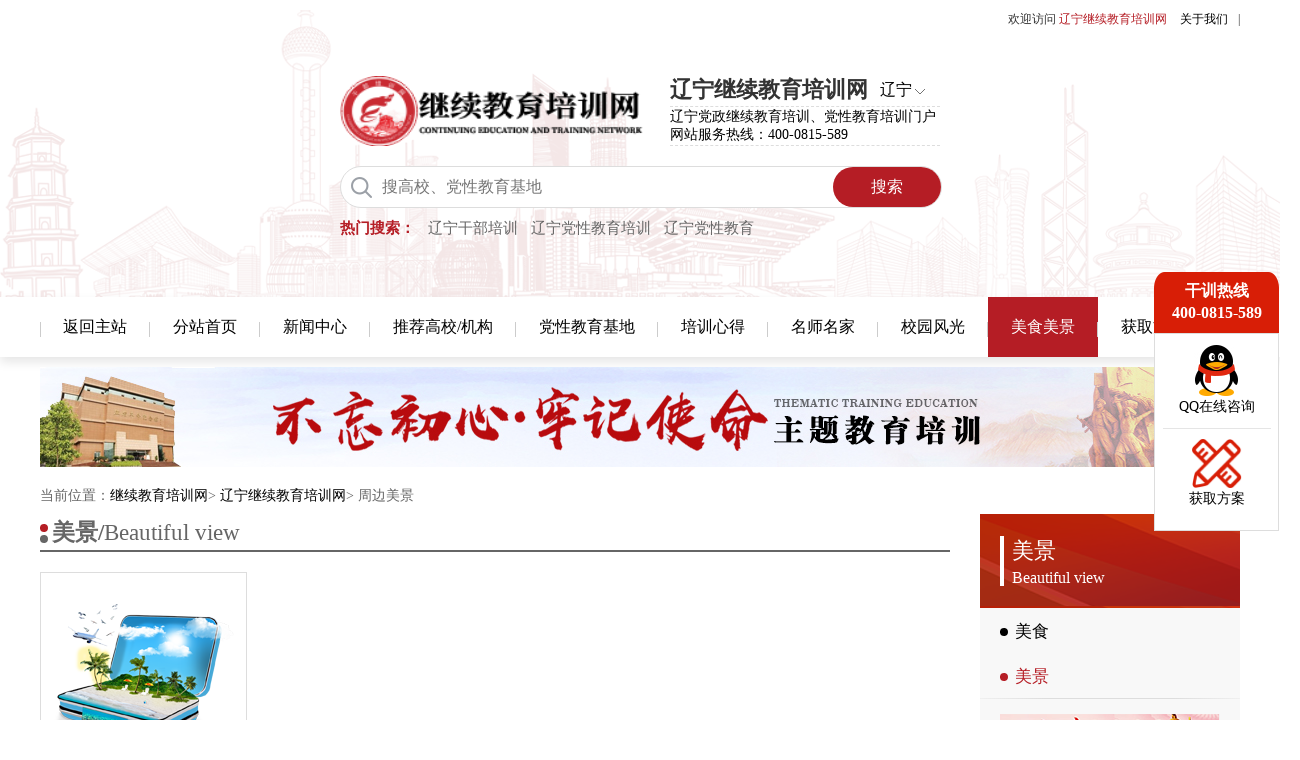

--- FILE ---
content_type: text/html; charset=UTF-8
request_url: https://ln.gbpxw.com/scenery/14.html
body_size: 93974
content:
<html>
<head>
    <meta http-equiv="Content-Type" content="text/html; charset=utf-8" />
    <title>辽宁周边美景-辽宁继续教育培训网</title>
    <link rel="stylesheet" type="text/css" href="/fz/css/fenz.css">
    <meta name="Keywords" content="辽宁周边美景-辽宁继续教育培训网">
    <meta name="Description" content="辽宁周边美景-辽宁继续教育培训网">
    <meta http-equiv="mobile-agent" content="format=html5; url=https://m.gbpxw.com/">
    <meta http-equiv="mobile-agent" content="format=xhtml; url=https://m.gbpxw.com/">
    <meta http-equiv="mobile-agent" content="format=wml; url=https://m.gbpxw.com/">
    <meta name="csrf-token" content="EaNGNlvxGb50DkGrjVYy2lgB5GblNkH6oKdL8IFg">

    <link rel="shortcut icon" href="favicon.ico">
    <script type="text/javascript" src="https://gbpxw.oss-cn-beijing.aliyuncs.com/gbpxw/fz/js/jQuery.1.8.2.min.js"></script>
    <script type="text/javascript" src="https://gbpxw.oss-cn-beijing.aliyuncs.com/gbpxw/fz/js/script.js"></script>
    <script type="text/javascript">
        var _hmt = _hmt || [];
        (function() {
            var hm = document.createElement("script");
            hm.src = "https://hm.baidu.com/hm.js?21bff251d5da56c69d5d6b7b3424db17";
            var s = document.getElementsByTagName("script")[0];
            s.parentNode.insertBefore(hm, s);
        })();
        (function(){
            var bp = document.createElement('script');
            var curProtocol = window.location.protocol.split(':')[0];
            if (curProtocol === 'https') {
                bp.src = 'https://zz.bdstatic.com/linksubmit/push.js';
            }else {
                bp.src = 'http://push.zhanzhang.baidu.com/push.js';
            }
            var s = document.getElementsByTagName("script")[0];
            s.parentNode.insertBefore(bp, s);
        })();
        // document.oncontextmenu = function(){
        //     return false;
        // }
        // document.onkeydown = function(){
        //     if (event.ctrlKey && window.event.keyCode==67){
        //         return false;
        //     }
        // }
        // document.body.oncopy = function (){
        //     return false;
        // }
        //不建议连选中文本都不行
        document.onselectstart = function(){
            //return false;
        }
    </script>
    <link rel='canonical' href="http://ln.gbpxw.com/scenery/14.html" />
</head>
<body>
<div class="top">
    <div class="top1">
        <div class="top2">
            欢迎访问    <span style="color: #b51d25">辽宁继续教育培训网</span>
            <a href="https://www.gbpxw.com/about.html" title="关于我们">关于我们</a>|

        </div>
        <div class="clear"></div>
        <div class="top3">
            <div class="logo">
                <div class="logo_img"><a href="" title="辽宁继续教育培训网"><img src="/gbpx-new/img/logo-1.png" alt="辽宁继续教育培训网"></a></div>
                <div class="logo_f">
                    <h1>辽宁继续教育培训网</h1>
                    <div class="zi">辽宁党政继续教育培训、党性教育培训门户网站服务热线：400-0815-589</div>
                    <div class="diqu">
                        <a href="javascript:;">辽宁<i class="" style=""></i></a><!--点击 open -->
                        <div class="dqxz" style="display: none;">
                            <a href="https://www.gbpxw.com">主站</a>
                                                                                                                                                                                                                                                                                                                                                                                                                                                                                                                                                                                                                                                                                                                                                                                                                                                                                                                                                                                                                                                                                                                                                                                                                                                                                                                                                                                                                                                                                                                                                                                                                                                                                                                                                                                                                                                                                                                                                                                                                                                                                                                                                                                                                                                                                                                                                                                                <a href="https://cq.gbpxw.com"   title="重庆继续教育培训">重庆</a>
                                                                                                                                                                                                                                                                                                                                                                                                                                                                                                                                                                                                                                                                                                                                                                                                                                                                                                                                                                                                                                                                                                                                                                                                                                                                                                                                                                                                                                                                                                                                                                                                                                                                                                                                                                                                                                                                                                                                                                                                                                                                                                                                                                                                                                                                                                                                                                            <a href="https://sx.gbpxw.com"   title="陕西继续教育培训">陕西</a>
                                                                                                                                                                                                                                                                                                                                                                                                                                                                                                                                                                                                                                                                                                                                                                                                                                                                                                                                                                                                                                                                                                                                                                                                                                                                                                                                                                                                                                                                                                                                                                                                                                                                                                                                                                                                                                                                                                                                                                                                                                                                                                                                                                                                                                                                                                                                                                            <a href="https://gz.gbpxw.com"   title="贵州继续教育培训">贵州</a>
                                                                                                                                                                                                                                                                                                                                                                                                                                                                                                                                                                                                                                                                                                                                                                                                                                                                                                                                                                                                                                                                                                                                                                                                                                                                                                                                                                                                                                                                                                                                                                                                                                                                                                                                                                                                                                                                                                                                                                                                                                                                                                                                                                                                                                                                                                                                                                            <a href="https://bj.gbpxw.com"   title="北京继续教育培训">北京</a>
                                                                                                                                                                                                                                                                                                                                                                                                                                                                                                                                                                                                                                                                                                                                                                                                                                                                                                                                                                                                                                                                                                                                                                                                                                                                                                                                                                                                                                                                                                                                                                                                                                                                                                                                                                                                                                                                                                                                                                                                                                                                                                                                                                                                                                                                                                                                                                            <a href="https://sd.gbpxw.com"   title="山东继续教育培训">山东</a>
                                                                                                                                                                                                                                                                                                                                                                                                                                                                                                                                                                                                                                                                                                                                                                                                                                                                                                                                                                                                                                                                                                                                                                                                                                                                                                                                                                                                                                                                                                                                                                                                                                                                                                                                                                                                                                                                                                                                                                                                                                                                                                                                                                                                                                                                                                                                                                            <a href="https://zj.gbpxw.com"   title="浙江继续教育培训">浙江</a>
                                                                                                                                                                                                                                                                                                                                                                                                                                                                                                                                                                                                                                                                                                                                                                                                                                                                                                                                                                                                                                                                                                                                                                                                                                                                                                                                                                                                                                                                                                                                                                                                                                                                                                                                                                                                                                                                                                                                                                                                                                                                                                                                                                                                                                                                                                                                                                            <a href="https://fj.gbpxw.com"   title="福建继续教育培训">福建</a>
                                                                                                                                                                                                                                                                                                                                                                                                                                                                                                                                                                                                                                                                                                                                                                                                                                                                                                                                                                                                                                                                                                                                                                                                                                                                                                                                                                                                                                                                                                                                                                                                                                                                                                                                                                                                                                                                                                                                                                                                                                                                                                                                                                                                                                                                                                                                                                            <a href="https://sh.gbpxw.com"   title="上海继续教育培训">上海</a>
                                                                                                                                                                                                                                                                                                                                                                                                                                                                                                                                                                                                                                                                                                                                                                                                                                                                                                                                                                                                                                                                                                                                                                                                                                                                                                                                                                                                                                                                                                                                                                                                                                                                                                                                                                                                                                                                                                                                                                                                                                                                                                                                                                                                                                                                                                                                                                            <a href="https://hn.gbpxw.com"   title="湖南继续教育培训">湖南</a>
                                                                                                                                                                                                                                                                                                                                                                                                                                                                                                                                                                                                                                                                                                                                                                                                                                                                                                                                                                                                                                                                                                                                                                                                                                                                                                                                                                                                                                                                                                                                                                                                                                                                                                                                                                                                                                                                                                                                                                                                                                                                                                                                                                                                                                                                                                                                                                            <a href="https://sc.gbpxw.com"   title="四川继续教育培训">四川</a>
                                                                                                                                                                                                                                                                                                                                                                                                                                                                                                                                                                                                                                                                                                                                                                                                                                                                                                                                                                                                                                                                                                                                                                                                                                                                                                                                                                                                                                                                                                                                                                                                                                                                                                                                                                                                                                                                                                                                                                                                                                                                                                                                                                                                                                                                                                                                                                            <a href="https://gd.gbpxw.com"   title="广东继续教育培训">广东</a>
                                                                                                                                                                                                                                                                                                                                                                                                                                                                                                                                                                                                                                                                                                                                                                                                                                                                                                                                                                                                                                                                                                                                                                                                                                                                                                                                                                                                                                                                                                                                                                                                                                                                                                                                                                                                                                                                                                                                                                                                                                                                                                                                                                                                                                                                                                                                                                            <a href="https://hb.gbpxw.com"   title="湖北继续教育培训">湖北</a>
                                                                                                                                                                                                                                                                                                                                                                                                                                                                                                                                                                                                                                                                                                                                                                                                                                                                                                                                                                                                                                                                                                                                                                                                                                                                                                                                                                                                                                                                                                                                                                                                                                                                                                                                                                                                                                                                                                                                                                                                                                                                                                                                                                                                                                                                                                                                                                            <a href="https://tj.gbpxw.com"   title="天津继续教育培训">天津</a>
                                                                                                                                                                                                                                                                                                                                                                                                                                                                                                                                                                                                                                                                                                                                                                                                                                                                                                                                                                                                                                                                                                                                                                                                                                                                                                                                                                                                                                                                                                                                                                                                                                                                                                                                                                                                                                                                                                                                                                                                                                                                                                                                                                                                                                                                                                                                                                            <a href="https://hebei.gbpxw.com"   title="河北继续教育培训">河北</a>
                                                                                                                                                                                                                                                                                                                                                                                                                                                                                                                                                                                                                                                                                                                                                                                                                                                                                                                                                                                                                                                                                                                                                                                                                                                                                                                                                                                                                                                                                                                                                                                                                                                                                                                                                                                                                                                                                                                                                                                                                                                                                                                                                                                                                                                                                                                                                                            <a href="https://henan.gbpxw.com"   title="河南继续教育培训">河南</a>
                                                                                                                                                                                                                                                                                                                                                                                                                                                                                                                                                                                                                                                                                                                                                                                                                                                                                                                                                                                                                                                                                                                                                                                                                                                                                                                                                                                                                                                                                                                                                                                                                                                                                                                                                                                                                                                                                                                                                                                                                                                                                                                                                                                                                                                                                                                                                                            <a href="https://xj.gbpxw.com"   title="新疆继续教育培训">新疆</a>
                                                                                                                                                                                                                                                                                                                                                                                                                                                                                                                                                                                                                                                                                                                                                                                                                                                                                                                                                                                                                                                                                                                                                                                                                                                                                                                                                                                                                                                                                                                                                                                                                                                                                                                                                                                                                                                                                                                                                                                                                                                                                                                                                                                                                                                                                                                                                                            <a href="https://nm.gbpxw.com"   title="内蒙继续教育培训">内蒙</a>
                                                                                                                                                                                                                                                                                                                                                                                                                                                                                                                                                                                                                                                                                                                                                                                                                                                                                                                                                                                                                                                                                                                                                                                                                                                                                                                                                                                                                                                                                                                                                                                                                                                                                                                                                                                                                                                                                                                                                                                                                                                                                                                                                                                                                                                                                                                                                                            <a href="https://gs.gbpxw.com"   title="甘肃继续教育培训">甘肃</a>
                                                                                                                                                                                                                                                                                                                                                                                                                                                                                                                                                                                                                                                                                                                                                                                                                                                                                                                                                                                                                                                                                                                                                                                                                                                                                                                                                                                                                                                                                                                                                                                                                                                                                                                                                                                                                                                                                                                                                                                                                                                                                                                                                                                                                                                                                                                                                                            <a href="https://js.gbpxw.com"   title="江苏继续教育培训">江苏</a>
                                                                                                                                                                                                                                                                                                                                                                                                                                                                                                                                                                                                                                                                                                                                                                                                                                                                                                                                                                                                                                                                                                                                                                                                                                                                                                                                                                                                                                                                                                                                                                                                                                                                                                                                                                                                                                                                                                                                                                                                                                                                                                                                                                                                                                                                                                                                                                            <a href="https://ah.gbpxw.com"   title="安徽继续教育培训">安徽</a>
                                                                                                                                                                                                                                                                                                                                                                                                                                                                                                                                                                                                                                                                                                                                                                                                                                                                                                                                                                                                                                                                                                                                                                                                                                                                                                                                                                                                                                                                                                                                                                                                                                                                                                                                                                                                                                                                                                                                                                                                                                                                                                                                                                                                                                                                                                                                                                            <a href="https://ln.gbpxw.com"   class="on"  title="辽宁继续教育培训">辽宁</a>
                                                                                                                                                                                                                                                                                                                                                                                                                                                                                                                                                                                                                                                                                                                                                                                                                                                                                                                                                                                                                                                                                                                                                                                                                                                                                                                                                                                                                                                                                                                                                                                                                                                                                                                                                                                                                                                                                                                                                                                                                                                                                                                                                                                                                                                                                                                                                                            <a href="https://jl.gbpxw.com"   title="吉林继续教育培训">吉林</a>
                                                                                                                                                                                                                                                                                                                                                                                                                                                                                                                                                                                                                                                                                                                                                                                                                                                                                                                                                                                                                                                                                                                                                                                                                                                                                                                                                                                                                                                                                                                                                                                                                                                                                                                                                                                                                                                                                                                                                                                                                                                                                                                                                                                                                                                                                                                                                                            <a href="https://hlj.gbpxw.com"   title="黑龙江继续教育培训">黑龙江</a>
                                                                                                                                                                                                                                                                                                                                                                                                                                                                                                                                                                                                                                                                                                                                                                                                                                                                                                                                                                                                                                                                                                                                                                                                                                                                                                                                                                                                                                                                                                                                                                                                                                                                                                                                                                                                                                                                                                                                                                                                                                                                                                                                                                                                                                                                                                                                                                            <a href="https://gx.gbpxw.com"   title="广西继续教育培训">广西</a>
                                                                                                                                                                                                                                                                                                                                                                                                                                                                                                                                                                                                                                                                                                                                                                                                                                                                                                                                                                                                                                                                                                                                                                                                                                                                                                                                                                                                                                                                                                                                                                                                                                                                                                                                                                                                                                                                                                                                                                                                                                                                                                                                                                                                                                                                                                                                                                            <a href="https://hainan.gbpxw.com"   title="海南继续教育培训">海南</a>
                                                                                                                                                                                                                                                                                                                                                                                                                                                                                                                                                                                                                                                                                                                                                                                                                                                                                                                                                                                                                                                                                                                                                                                                                                                                                                                                                                                                                                                                                                                                                                                                                                                                                                                                                                                                                                                                                                                                                                                                                                                                                                                                                                                                                                                                                                                                                                            <a href="https://nx.gbpxw.com"   title="宁夏继续教育培训">宁夏</a>
                                                                                                                                                                                                                                                                                                                                                                                                                                                                                                                                                                                                                                                                                                                                                                                                                                                                                                                                                                                                                                                                                                                                                                                                                                                                                                                                                                                                                                                                                                                                                                                                                                                                                                                                                                                                                                                                                                                                                                                                                                                                                                                                                                                                                                                                                                                                                                            <a href="https://yn.gbpxw.com"   title="云南继续教育培训">云南</a>
                                                                                                                                                                                                                                                                                                                                                                                                                                                                                                                                                                                                                                                                                                                                                                                                                                                                                                                                                                                                                                                                                                                                                                                                                                                                                                                                                                                                                                                                                                                                                                                                                                                                                                                                                                                                                                                                                                                                                                                                                                                                                                                                                                                                                                                                                                                                                                            <a href="https://jx.gbpxw.com"   title="江西继续教育培训">江西</a>
                                                                                                                                                                                                                                                                                                                                                                                                                                                                                                                                                                                                                                                                                                                                                                                                                                                                                                                                                                                                                                                                                                                                                                                                                                                                                                                                                                                                                                                                                                                                                                                                                                                                                                                                                                                                                                                                                                                                                                                                                                                                                                                                                                                                                                                                                                                                                                            <a href="https://shanxi.gbpxw.com"   title="山西继续教育培训">山西</a>
                                                                                                                                                                                                                                                                                                                                                                                                                                                                                                                                                                                                                                                                                                                                                                                                                                                                                                                                                                                                                                                                                                                                                                                                                                                                                                                                                                                                                                                                                                                                                                                                                                                                                                                                                                                                                                                                                                                                                                                                                                                                                                                                                                                                                                                                                                                                                                            <a href="https://xizang.gbpxw.com"   title="西藏继续教育培训">西藏</a>
                                                                                                                                                                                                                                                                                                                                                                                                                                                                                                                                                                                                                                                                                                                                                                                                                                                                                                                                                                                                                                                                                                                                                                                                                                                                                                                                                                                                                                                                                                                                                                                                                                                                                                                                                                                                                                                                                                                                                                                                                                                                                                                                                                                                                                                                                                                                                                            <a href="https://qinghai.gbpxw.com"   title="青海继续教育培训">青海</a>
                                                                                            </div>
                    </div>

                </div>
            </div>
            <div class="sousou">
                <div class="so_img"><img src="/fz/images/sousou.png"></div>
                <div class="so_wb"><input type="text" name="key_word" id="key_word"  placeholder="搜高校、党性教育基地"></div>
                <input type="button" class="ss_submit" onclick="keyup_submit(event)" value="搜索">
            </div>
            <div class="top_rs">
                <ul>
                    <li>热门搜索：</li>
                                            <li><a href="https://www.gbpxw.com/search/辽宁干部培训.html" target="_blank" title="辽宁干部培训">辽宁干部培训</a></li>
                                            <li><a href="https://www.gbpxw.com/search/辽宁党性教育培训.html" target="_blank" title="辽宁党性教育培训">辽宁党性教育培训</a></li>
                                            <li><a href="https://www.gbpxw.com/search/辽宁党性教育.html" target="_blank" title="辽宁党性教育">辽宁党性教育</a></li>
                                    </ul>
            </div>
        </div>
    </div>
</div>
<script>
    var url = "https://www.gbpxw.com/";

    $("#key_word").keypress(function (e) {
        if (e.which == 13) {
            keyup_submit();
        }
    });

    function keyup_submit(){
        var val = $("#key_word").val();
        if(val == ''){
            alert('请输入关键词');
            return false;
        }
        window.open(url+"search/"+val+".html");
    }

</script>
<div class="clear"></div>
<div class="nav">
    <ul id="nav">
        <li class=""><a href="https://www.gbpxw.com" title="继续教育培训网">返回主站</a></li>
        <li  ><a href="https://ln.gbpxw.com/" title="辽宁继续教育培训网">分站首页</a></li>
        <li  ><a href="https://ln.gbpxw.com/news.html" title="新闻中心">新闻中心</a></li>
        <li  ><a href="https://ln.gbpxw.com/education.html" title="辽宁继续教育培训推荐高校/机构">推荐高校/机构</a></li>
        <li  ><a href="https://ln.gbpxw.com/base.html" title="辽宁党性教育基地">党性教育基地</a></li>
        <li  ><a href="https://ln.gbpxw.com/feel.html" title="继续教育培训心得">培训心得</a></li>
        <li  ><a href="https://ln.gbpxw.com/expert.html" title="继续教育培训名师名家">名师名家</a></li>
        <li  ><a href="https://ln.gbpxw.com/mien.html" title="校园风光">校园风光</a></li>
        <li  class="ons"  ><a href="https://ln.gbpxw.com/eat.html" title="辽宁美食美景">美食美景</a></li>
        <li  ><a href="https://ln.gbpxw.com/message.html" rel="nofollow" title="获取继续教育培训方案">获取方案</a></li>
    </ul>
</div>
    <div class="index_gg">
        <a href="https://www.gbpxw.com/chongqing.html" title="重庆专题" target="_blank">
            <img src="https://gbpxw.oss-cn-beijing.aliyuncs.com/2019/06/25/879a0a57abb7f587e50f822f1b6adb98.jpg" width="1200">
        </a>
    </div>
<div class="clear"></div>
<div class="content">
    <div class="left">
        <div class="position">
            当前位置：<a href="https://www.gbpxw.com/" title="继续教育培训网">继续教育培训网</a>&gt; <a href="https://ln.gbpxw.com/" title="辽宁继续教育培训网">辽宁继续教育培训网</a>&gt; 周边美景
        </div>
        <div class="food"></div>
        <div class="food">
            <div class="food-top">
                <span class="food-top-red"></span>
                <span class="food-top-black"></span>
                <div class="food-top-title">美景/<span>Beautiful view</span></div>
            </div>
            <div class="food-list">
                <div class="food-list-left scenery-list">
                    
                    <div class="food-list-left-back">
                        <img src="/fz/images/194264.png" width="208" height="190"/>
                    </div>
                </div>
                <div class="food-list-right">
                                        <div class="clear"></div>
                    <div style="text-align:center;margin:30px 0;">
                                            </div>
                </div>
                <div class="clear"></div>
            </div>
        </div>

    </div>
    <div class="right">
        <div class="one">
            <div class="log"></div>
            <div class="title"><span></span>美景</div>
            <div class="pinyin"><span></span>Beautiful view</div>
        </div>
        <div class="two">
            <a href="https://ln.gbpxw.com/eat.html"  title="美食">
                <span class="circle"></span><span class="title">美食</span>
            </a>
        </div>
        <div class="two">
            <a href="https://ln.gbpxw.com/scenery.html" class="active" title="美景">
                <span class="circle"></span><span class="title">美景</span>
            </a>
        </div>
        <div class="solid"></div>
        <div class="three"><a href="https://www.gbpxw.com/educations/800022.html" title="重庆红岩精神教育(法商培训中心)"><img src="/fz/images/gg.png"></a></div>
        <div class="four">推荐机构/高校</div>
        <div class="solid"></div>
        <ul class="five">
            <li style="margin-right:10px;">
                <a href="http://xb.dzgbpx.cn/" title="西北政法大学干部培训" target="_blank">
                    <img src="https://gbpxw.oss-cn-beijing.aliyuncs.com/2018/08/21/507fb85ae2526486134315bba702139b.jpg?x-oss-process=style/w80_h80">
                    <span>西北政法大学</span>
                </a>
            </li>
            <li>
                <a href="http://swupl-edu.gbpxw.com/" title="西南政法大学干部培训" target="_blank">
                    <img src="https://gbpxw.oss-cn-beijing.aliyuncs.com/2018/12/17/eae33a756f87189da69fc14431366c7e.jpg?x-oss-process=style/w80_h80">
                    <span>西南政法大学</span>
                </a>
            </li>

            <li style="margin-right:10px;">
                <a href="https://zhanqun.qdu.edu.cn/gbpx/index.htm" title="青岛大学干部培训" target="_blank">
                    <img src="https://gbpxw.oss-cn-beijing.aliyuncs.com/2018/08/08/187e824c74a42ffbbef7c32b9733cd08.jpg?x-oss-process=style/w80_h80">
                    <span>青岛大学</span>
                </a>
            </li>
            <li>
                <a href="https://www.fsjypx.cn" title="重庆红岩精神教育(法商培训中心)" target="_blank">
                    <img src="https://gbpxw.oss-cn-beijing.aliyuncs.com/2018/09/28/2bde50e880f6cd715b0318472863abcf.jpg?x-oss-process=style/w80_h80">
                    <span>法商培训中心</span>
                </a>
            </li>        </ul>

        <div class="six">
            <div class="tel-title">
                <img src="/fz/images/tel.png">
                <span class="title">服务热线：</span>
                <span class="tel">400-0815-589</span>
            </div>


            <a href="https://ln.gbpxw.com/message.html" title="获取方案" target="_blank"><input type="button" class="message" value="获取方案"></a>
        </div>
    </div>
    <div class="clear"></div>
</div>
<div class="clear"></div>
<div class="mzsm_bj" style="background: #f8f8f8;">
    <div class="mzsm">
        <img src="/fz/v2.0/images/mzsm.png">
        <div class="mzsm_zi"><b>【继续教育培训网声明】</b>本专题图片均来源于学校官网或互联网，若有侵权请联系400-0815-589删除。</div>
    </div>
</div>
<div class="foot">
    <div class="foot_logo">
        <div class="ft_img"><a href="https://www.gbpxw.com" title="继续教育培训网"><img src="/fz/images/logo1.png" alt="继续教育培训网"></a></div>
        <div class="ft_zi">汇集名校资源,集全国各知名高校教授、<br>实务部门专家和知名人士倾力打造的知名教师聘请平台</div>
        <div class="line"></div>
        <div class="ft_tel">咨询热线：<br><b>400-0815-589</b></div>
    </div>
    <div class="ft_line"></div>
    <div class="ft_bq">
        <span>All Rights Reserved</span><span><a href="https://www.zpjykj.com/" target="_blank"  style="color: #b2b2b2;">重庆卓培教育科技有限公司</a></span><span>版权所有 禁止复制 违者必究</span>
        <span style="width:300px;margin:0 auto; padding:20px 0;">
            <a target="_blank" href="http://www.beian.gov.cn/portal/registerSystemInfo?recordcode=50010602502578"
               style="color: #C28278;font-size: 12px;display: inline-block;text-decoration: none;height: 20px;line-height: 20px;">
                    <img src="https://gbpxw.oss-cn-beijing.aliyuncs.com/gbpxw/v4.0/images/w_cy.png" style="float:left;margin-right: 10px"/>
                    渝公网安备 50010602502578号
                </a>
        </span>
        <span><a style="color:#afafaf;" href="https://beian.miit.gov.cn/#/Integrated/index" target="_blank" rel="nofollow">渝ICP备18010001号-5</a></span>
        <span><a style="color:#afafaf;" href="https://www.gbpxw.com/sitemap.html" target="_blank" title="网站地图">网站地图</a></span>
        <span><a style="color:#afafaf;" href="https://www.gbpxw.com/sitemap.xml" target="_blank" title="XML地图">XML地图</a></span></div>
</div>


<!-- 浮窗加入QQ群 -->
<!-- <a class="fixed-qq" href="//shang.qq.com/wpa/qunwpa?idkey=" target="_blank">加<br>入<br>干<br>部<br>培<br>训<br>交<br>流<br>群</a> -->
<!-- qq在线客服  开始-->
<link type="text/css" rel="Stylesheet" href="https://gbpxw.oss-cn-beijing.aliyuncs.com/static/site/images/densigner_contest.css">
<div class="c_meau">
    <div class="fl">
        <h4>干训热线<br>
            400-0815-589</h4>
        <div class="fl_o">
            <dl class="fl_o_o">
                <dt>
                    <a href="http://wpa.qq.com/msgrd?v=3&uin=631246536&site=qq&menu=yes" target="_blank" rel="nofollow">
                        <img src="https://gbpxw.oss-cn-beijing.aliyuncs.com/static/site/images/c_meau_1.png">
                    </a>
                </dt>
                <dd><a href="http://wpa.qq.com/msgrd?v=3&uin=631246536&site=qq&menu=yes" target="_blank" rel="nofollow" >QQ在线咨询</a></dd>
            </dl>
            <dl class="fl_o_o">
                <dt><a href="https://www.gbpxw.com/#pxfa" title="获取方案" rel="nofollow"><img src="https://gbpxw.oss-cn-beijing.aliyuncs.com/static/site/images/c_meau_7.gif" width="50"></a></dt>
                <dd><a href="https://www.gbpxw.com/#pxfa" title="获取方案" rel="nofollow">获取方案</a></dd>
            </dl>
        </div>
    </div>
    <div class="clear"></div>
</div>
<div class="suspension">
    
    <a href="javascript:void(0)" class="back-top" style="display: none;" title="返回顶部"></a>
</div>

<script>
    $(function () {
        $('.diqu').mousemove(function(){
            $('.dqxz').show();
            $('.diqu i').addClass('open');
        }).mouseleave(function(){
            $('.dqxz').hide();
            $('.diqu i').removeClass('open');
        });

        $('.back-top').click(function(){$('html,body').animate({scrollTop: '0px'}, 400);return false;});
        $(window).bind('scroll resize', function() {
            if ($(window).scrollTop() <= 400) {
                $(".back-top").hide();
            } else {
                $(".back-top").show();
            }
        });
        $('.consult').mouseover(function(){
            $(".suspension-list").css('display','block');
        }).mouseout(function(){
            $(".suspension-list").css('display','none');
        });

        var left = parseInt($(window).width()-700)/2;
        $(".success").css('left',left);
        $(".error").css('left',left);
        //发送短信验证码
        $('.send-code').on('click',function() {
            var mobile = $('#mobile').val();
            if(mobile==''){
                $(".error").html('<i class="ti-na"></i> 请准确无误的填写电话号码，以免错失方案!');
                $(".error").show().delay(3000).hide(300);
                return false;
            }
            var reg=/^[1][3,4,5,6,7,8,9][0-9]{9}$/;
            if (!reg.test(mobile)) {
                $(".error").html('<i class="ti-na"></i> 手机号码错误!');
                $(".error").show().delay(3000).hide(300);
                return false;
            }

            $.ajaxSetup({
                type: 'POST',
                url:"https://ln.gbpxw.com/send-code.html",
                data:{"mobile":mobile},
                headers: {
                    'X-CSRF-TOKEN': $('meta[name="csrf-token"]').attr('content')
                },
                success:function(result){
                    if(result.code == 200){
                        $(".success").html('<i class="ti-check-box"></i> 发送成功');
                        $(".success").show().delay(3000).hide(300);
                    }else{
                        $(".error").html('<i class="ti-na"></i> '+result.msg);
                        $(".error").show().delay(3000).hide(300);
                    }
                }
            });
            $.ajax();
        });

        //项目留言
        $('.message-submit').on('click',function(){
            if($('#mobile_code').val()==''){
                $(".error").html('<i class="ti-na"></i> 请输入验证码!');
                $(".error").show().delay(3000).hide(300);
                return false;
            }
            if($('#project').val()==''){
                $(".error").html('<i class="ti-na"></i> 请输入培训主题!');
                $(".error").show().delay(3000).hide(300);
                return false;
            }
            if($('#unitName').val()==''){
                $(".error").html('<i class="ti-na"></i> 请输入参训单位!');
                $(".error").show().delay(3000).hide(300);
                return false;
            }
            if($('#num').val()==''){
                $(".error").html('<i class="ti-na"></i> 请输入参训人数!');
                $(".error").show().delay(3000).hide(300);
                return false;
            }
            if($('#name').val()==''){
                $(".error").html('<i class="ti-na"></i> 请输入联系人!');
                $(".error").show().delay(3000).hide(300);
                return false;
            }
            if($('#mobile').val()==''){
                $(".error").html('<i class="ti-na"></i> 请准确填写号码，以免错失方案!');
                $(".error").show().delay(3000).hide(300);
                return false;
            }

            var reg=/^[1][3,4,5,6,7,8,9][0-9]{9}$/;
            if (!reg.test($('#mobile').val())) {
                $(".error").html('<i class="ti-na"></i> 请准确填写号码，以免错失方案!');
                $(".error").show().delay(3000).hide(300);
                return false;
            }

            $.ajaxSetup({
                type: 'POST',
                url:"https://ln.gbpxw.com/post-message.html",
                data:{"mobile_code":$('#mobile_code').val(),"mobile":$('#mobile').val(), "name":$('#name').val(),"school_id":0,'url':'分站',
                    "content":$('#content').val(),"num":$('#num').val(), "unitName":$('#unitName').val(), "project":$('#project').val()},
                headers: {
                    'X-CSRF-TOKEN': $('meta[name="csrf-token"]').attr('content')
                },
                success:function(result){
                    if(result.code == 200){
                        $('#message-num').text(parseInt($('#message-num').text())+1);
                        $(".success").html('<i class="ti-check-box"></i> 留言成功');
                        $(".success").show().delay(3000).hide(300);
                    }else{
                        $(".error").html('<i class="ti-na"></i> '+result.msg);
                        $(".error").show().delay(3000).hide(300);
                    }
                }
            });
            $.ajax();
        });

        clickToHref();
//点击链接事件,IE8及以下不支持，IE9 strict mode不支持,20181019 by 阿提
        function clickToHref() {
            var eles = document.querySelectorAll("div[href]");
            eles.forEach(function (item) {
                item.addEventListener("click", function () {
                    var href = item.getAttribute("href");
                    var target = item.getAttribute("target");
                    if (!target) {
                        location.href = href;
                    }
                    else {
                        window.open(href, target);
                    }
                });
            })
        }
    });
</script>

<div class="error" style="display: none"></div>
<div class="success" style="display: none"></div>
</body>
</html>


--- FILE ---
content_type: text/css
request_url: https://ln.gbpxw.com/fz/css/fenz.css
body_size: 52279
content:
* CSS Document */
body,h1,h2,h3,h4,h5,h6,hr,p,blockquote,dl,dt,dd,ul,ol,li,pre,form,fieldset,legend,button,input,textarea,th,td {margin:0; padding:0;font-family:"Microsoft YaHei";}
body { height: auto; line-height: 18px; margin: 0;overflow-x:hidden;}
h1,h2,h3,h4,h5,h6 {font-size:100%;}
address,cite,dfn,em,var {font-style:normal;}
ul,ol,li {list-style:none; }
ul, li, h1, h2, h3, h4, h5, h6, dl, dt, dd, form, input, hr, img, div, label, span, p, table, tr, td { margin: 0; padding: 0; list-style: none;border: 0;}
sup {vertical-align:text-top;}
sub {vertical-align:text-bottom;}
img {border:none;}
button,input,select,textarea {font-size:100%;}
table,div {border-collapse:collapse; border-spacing:0;}
a {text-decoration:none; cursor:pointer;color: #000;}
a:hover {text-decoration:none;color: #b51d25;}
.clear { clear:both;}
.red{color: #ab1212;}

.top{width: 100%;height: 287px;background: url(../images/top_bj.png);}
.top .top1{width: 1200px;margin:0 auto;}
.top .top1 .top2{text-align: right;font-size: 12px;color: #333;margin-top: 10px;width: 100%;}
.top .top1 .top2 a{margin:0 10px;}
.top .top1 .top3{width: 600px;height: 170px;margin:48px auto;}
.top .logo{width: 600px;height:70px;}
.top .logo .logo_img{width: 304px;height: 70px;float: left;}
.top .logo .logo_img img{width: 304px;height: 70px;}
.top .logo .logo_f{float: right;width: 270px;height: 70px;margin-top: 5px;    position: relative;}
.top .logo .logo_f h1{font-size: 22px;color: #333;}
.top .logo .logo_f .zi{border-top: 1px dashed #ddd;border-bottom: 1px dashed #ddd;font-size: 14px;padding: 1px 0;margin-top: 7px;}
.top .logo .logo_f .diqu{position: absolute;top:0;left: 210px;height: 60px;width: 420px;}
.top .logo .logo_f .diqu i {background: url(../images/index_b_03.png);width: 10px;height: 6px;display: block;/* float: right; */position: absolute;top: 7px;/* right: -18px; */left: 35px;}
.top .logo .logo_f .diqu .open{background: url(../images/index_c_03.png);width: 10px;height: 6px;display: block;float: right;position: absolute;top: 7px;right: -18px;}
.top .logo .logo_f .dqxz{width: 350px; box-shadow: 0 0 5px #b51d25;position: absolute;top: 28px;background: #fff;padding: 15px;}
.top .logo .logo_f .dqxz a{display: block;font-size: 14px; width: 58px;text-align: center;line-height: 30px; float: left;color: #666;}
.top .logo .logo_f .dqxz .on{color: #b51d25;}
.top .logo .logo_f .dqxz a:hover{color: #b51d25;}

.top .sousou{width: 600px;height: 40px;border:1px solid #ddd;margin-top: 20px;border-radius: 30px;background: #fff;}
.top .sousou .so_img{float: left;margin: 10px 0 0 10px;}
.top .sousou .so_img img{width: 21px;height: 21px;}
.top .sousou .so_wb{width:450px;height: 40px;line-height: 40px;float: left;margin-left: 10px;}
.top .sousou .so_wb input{width: 450px;height: 40px;line-height: 40px;}
.top .sousou .so_wb input:focus { outline: none; }
.top .sousou .ss_submit{border-radius: 30px;background:#b51d25;color: #fff;float: right;height: 40px;line-height: 40px;width: 108px;cursor: pointer;}
.top .sousou .ss_submit:focus { outline: none; }
.top .sousou .ss_submit:hover{background: #900000;}
.top .top_rs{width: 600px;height: 40px;overflow: hidden;line-height: 40px;}
.top .top_rs ul li{float: left;font-weight: 500;font-size: 15px;margin-right: 13px;}
.top .top_rs ul li:first-child{color: #b51d25;font-weight: bold;}
.top .top_rs ul li a{color: #666;}

.nav{width:100%; height:60px;background: #fff; box-shadow: 0 5px 10px rgba(0, 0, 0, 0.10);}
.nav ul{height:60px; margin:0px auto;max-width:1200px;}
.nav ul li{float:left; padding: 0 23px; height:60px;line-height:60px;text-align:center;position:relative; }
.nav ul li:after{content: '';display: inline-block;width: 1px;height: 15px;background: #cccccc;position: absolute;right: 0;top: 25px;}
.nav ul li:first-child:before{ content: ''; display: inline-block;width: 1px; height: 15px; background: #cccccc; position: absolute; left: 0; top: 25px;  }
.nav ul li.ons{ background: #b51d25;}
.nav ul li.ons a{ color: #fff; }

.new{width: 1200px;height: 300px;margin: 40px auto;}
.new .new_l{width: 820px;height: 300px;float: left;}
.new .new_l h2{text-align:center;font-size: 24px;width: 820px; height: 30px; line-height: 30px;overflow: hidden;text-overflow: ellipsis; white-space: nowrap; }
.new .new_l h2 a{color:#b51d25;}
.new .new_l p{width: 640px;font-size: 14px;margin: 10px auto;text-align: center;height: 37px;overflow: hidden;line-height: 20px;}
.new .new_l .more{float: right;font-size: 14px;}
.new .new_l .more a{color: #b51d25;}
.new .new_l .new_lb{width: 820px;height: 195px;border:1px solid #ddd;}
.new .new_l .new_lb .new_lb1{float: left;border-right: 1px dashed #ddd;width: 405px;height: 195px;}
.new .new_l .new_lb .new_lb1 ul li{margin:10px 0 0 10px;font-size: 15px;width: 395px;overflow: hidden;height: 26px;line-height: 26px;text-overflow: ellipsis; white-space: nowrap;}
.new .new_l .new_lb .new_lb1 ul li i{width: 6px;height: 6px;background: #000;border-radius: 100%;display: inline-block;margin:0 10px 2px 0;}
.new .new_l .new_lb .new_lb1 ul li:hover i{background: #b51d25;}
.new .new_l .new_lb .new_lb1 ul li:hover{color: #b51d25;}
.new .new_l .new_lb .new_lb2{float: right;border-right: none;}
.new .new_r{width: 360px;height: 300px;float: right;border:1px solid #ddd;}
.new .new_r .section-focus-pic{margin:0 auto 0 auto;height:300px;width:360px;overflow:hidden;position:relative;}
.section-focus-pic ul li{position:absolute;top:0;left:360px;width:360px;height:300px;}
.section-focus-pic ul li h3{position:absolute;bottom:11px;left:0;width: 360px;font-weight:normal;color:#FFF;z-index: 111;font-size: 14px; font-family:"Microsoft YaHei";text-align: center;height: 20px; overflow: hidden;}
.section-focus-pic ul li div{position:absolute;bottom:0;left:0;height:40px;background-color:#000;width:360px;opacity: 0.6;filter: alpha(opacity=60);}
.section-focus-pic .pages{width:360px;height:300px;}
.section-focus-pic .controler2 a{display:block; width:40px;position:absolute;top:120px;height:40px;}
.section-focus-pic .controler2 a i{cursor:pointer;display:block;width:22px;height:34px; background:url(../images/star.png) no-repeat;}
.section-focus-pic .controler2 .prev{left:5px;}
.section-focus-pic .controler2 .prev i{background-position:-34px -68px;_background:none;_filter: progid:DXImageTransform.Microsoft.AlphaImageLoader(src='../images/star_05.png');margin-left:5px;}
.section-focus-pic .controler2 .prev:hover i{left:10px;background-position:-34px -24px;_background:none;_filter: progid:DXImageTransform.Microsoft.AlphaImageLoader(src='imgs/star_03.png');}
.section-focus-pic .controler2 .next{right:10px;}
.section-focus-pic .controler2 .next i{background-position:-62px -68px;_background:none;_filter: progid:DXImageTransform.Microsoft.AlphaImageLoader(src='../images/star_06.png');margin-left:10px;}
.section-focus-pic .controler2 .next:hover i{right:10px;background-position:-62px -24px;_background:none;_filter: progid:DXImageTransform.Microsoft.AlphaImageLoader(src='../images/star_04.png');}

.tjbj{width: 100%;background: #f9f9f9;display: inline-block;}
.tjyx{width: 1200px;height: 365px;margin:40px auto;}
.tjyx .project_l{width: 880px;float: left;}
.tjyx .project_l .xx_l_zi{width: 100%;height: 30px;}
.tjyx .project_l .xx_l_zi h2{font-size: 20px;color: #333;float: left;}
.tjyx .project_l .xx_l_zi h2 b{color: #b51d25;}
.tjyx .project_l .xx_l_zi h2 span{color: #c9c9c9;font-size: 16px;font-weight: 500;font-family: "Bell MT";line-height: 32px;}
.tjyx .project_l .xx_l_zi a{float: right;font-size: 14px;color: #b51d25;margin-top: 24px;}
.tjyx .project_l .line{width: 100%;height: 2px;background: #d9d9d9;margin-top: 20px;}
.tjyx .project_l .line .lines{width: 45px;background: #b51d25;height: 4px;position: absolute;margin-top: -1px;}
.tjyx .project_l .line .lin_yq{width: 8px;height: 8px;border: 1px solid #d9d9d9;float: right;border-radius: 100%;margin: -5px 0 0 876px;position: absolute;background: #fff;}
.tjyx_lb{width: 880px;height: 300px;margin-top: 20px;}
.tjyx_lb ul{}
.tjyx_lb ul li{width: 203px;height: 135px;float: left;position: relative;background: #fff;border-radius: 5px;overflow: hidden;margin: 0px 9px 20px 8px;transition: .3s;cursor: pointer;box-shadow: 0 0 40px rgba(0, 0, 0, 0.10);}
.tjyx_lb ul li:hover {-webkit-transform: translateY(-5px);-moz-transform: translateY(-5px); -ms-transform: translateY(-5px);-o-transform: translateY(-5px);transform: translateY(-5px);}
.tjyx_lb ul li .xz_im{width: 80px;height: 82px;margin: 12px auto;}
.tjyx_lb ul li .xz_im img{border-radius: 50%;width: 80px;height: 80px;}
.tjyx_lb ul li .xz_zi{color: #333;font-weight: bold;margin-top: 10px;font-size: 17px;width: 203px;height: 18px;overflow: hidden;white-space: nowrap;text-overflow: ellipsis;text-align: center;}
.tjyx_lb ul li .yx_img{background: url(../images/tj.png);width: 36px;height: 34px;position: absolute;top: 0;text-align: center;}
.tjyx_lb ul li .yx_img span{font-size: 14px;color: #fff;line-height: 26px;}
.tjyx_lb ul li:hover .xz_zi a{color: #b51d25;}
.tjyx .project_r{width: 300px;background: #f8f8f8;float: right;}
.tjyx .project_r h2{font-size: 18px;padding:20px;}
.tjyx .project_r ul li{width: 250px;height: 30px;background: #fff;border-right: 5px;margin:0 0 10px 20px;}
.tjyx .project_r ul li span{float: left;font-size: 14px;line-height: 30px;padding-left: 10px;}
.tjyx .project_r ul li .pxfa{float: right;width:165px;line-height: 30px;height: 30px;}
.tjyx .project_r ul li input:focus { outline: none; }
.tjyx .project_r ul li textarea:focus { outline: none; }
.tjyx .project_r .fa_lx{width: 220px;margin: 25px auto;}
.tjyx .project_r .fa_lx a{font-size: 14px;background: #b51d25;color: #fff;padding: 3px 18px;border-radius: 10px;margin-right: 10px;}
.tjyx .project_r .fa_lx a:hover{font-size: 14px;background: #900000;color: #fff;padding: 3px 18px;border-radius: 10px;margin-right: 10px;}

.ty_title{width: 1200px;margin:0 auto;}
.ty_title .xx_l_zi{width: 100%;height: 40px;}
.ty_title .xx_l_zi h2{font-size: 20px;color: #333;float: left;}
.ty_title .xx_l_zi h2 b{color: #b51d25;}
.ty_title .xx_l_zi span{color: #c9c9c9;font-size: 16px;font-weight: 500;line-height: 30px;font-family: "Bell MT";}
.ty_title .xx_l_zi a{float: right;font-size: 14px;color: #b51d25;margin-top: 6px;}
.ty_title .line{width: 100%;height: 2px;background: #d9d9d9;margin-top: 10px;}
.ty_title .line .lines{width: 45px;background: #b51d25;height: 4px;position: absolute;margin-top: -1px;}
.ty_title .line .lin_yq{width: 8px;height: 8px;border: 1px solid #d9d9d9;float: right;border-radius: 100%;margin: -5px 0 0 1195px;position: absolute;background: #fff;}

.boss{width: 1200px;margin:40px auto;height: 580px;}
.boss .boss_lb{width: 1200px;margin:10px 0 0 0;height: 520px;}
.boss .boss_lb ul li {transition: .3s;cursor: pointer;border-radius: 5px;float: left;width: 275px;margin: 20px 12px 0 12px;background: #f5f5f5;}
.boss .boss_lb ul li:hover{-webkit-transform: translateY(-5px);-moz-transform: translateY(-5px); -ms-transform: translateY(-5px);-o-transform: translateY(-5px);transform: translateY(-5px);}
.boss .boss_lb .figure-img {width: 275px;}
.boss .boss_lb .figure-img img {width: 275px;height: 190px;}
.boss .boss_lb .price {text-align: center;color: #333;overflow: hidden;text-overflow: ellipsis;white-space: nowrap;width: 265px;padding: 15px 0;font-size: 14px;}
.boss .boss_lb ul li:hover .price a{color: #b51d25;}
.boss .boss_lb ul li .line1{width: 275px;height: 3px;background: #b51d25;}
.boss .boss_lb ul li .line2{width: 275px;height: 3px;background: #fc550d;}
.boss .boss_lb ul li .line3{width: 275px;height: 3px;background: #35f3a5;}
.boss .boss_lb ul li .line4{width: 275px;height: 3px;background: #52bcfe;}

.pxxd{width: 1200px;height: 385px;margin:40px auto;}
.pxxd .project_l{width: 770px;float: left;}
.pxxd .project_l .xx_l_zi{width: 100%;height: 30px;}
.pxxd .project_l .xx_l_zi h2{font-size: 20px;color: #333;float: left;}
.pxxd .project_l .xx_l_zi h2 b{color: #b51d25;}
.pxxd .project_l .xx_l_zi h2 span{color: #c9c9c9;font-size: 16px;font-weight: 500;font-family: "Bell MT";line-height: 32px;}
.pxxd .project_l .xx_l_zi a{float: right;font-size: 14px;color: #b51d25;margin-top: 24px;}
.pxxd .project_l .line{width: 100%;height: 2px;background: #d9d9d9;margin-top: 20px;}
.pxxd .project_l .line .lines{width: 45px;background: #b51d25;height: 4px;position: absolute;margin-top: -1px;}
.pxxd .project_l .line .lin_yq{width: 8px;height: 8px;border: 1px solid #d9d9d9;float: right;border-radius: 100%;margin: -5px 0 0 766px;position: absolute;background: #fff;}
.pxxd .pxxd_l{width: 770px;height: 300px;margin-top: 30px;}
.pxxd .pxxd_l ul li{width: 370px;height: 85px;float: left;margin: 0 23px 30px 0;}
.pxxd .pxxd_l ul li .pxxdl_img{width: 90px;height: 85px;float: left;overflow: hidden;}
.pxxd .pxxd_l ul li .pxxdl_img img{width: 90px;height: 85px;}
.pxxd .pxxd_l ul li .pxxd_zi{width: 270px;height: 80px;float: right;margin-top: 10px;}
.pxxd .pxxd_l ul li .pxxd_zi h2{font-size: 18px;width: 270px;height: 20px;overflow: hidden;line-height: 20px;text-overflow: ellipsis;white-space: nowrap;}
.pxxd .pxxd_l ul li .pxxd_zi p{font-size: 15px;margin-top: 10px;line-height: 24px;width: 270px;height: 50px;overflow: hidden;text-overflow: ellipsis; display: -webkit-box;-webkit-box-orient: vertical;-webkit-line-clamp: 2;}
.pxxd .pxxd_l ul li:first-child+li{margin-right: 0;}
.pxxd .pxxd_l ul li:last-child{margin-right: 0;}
.pxxd .pxxd_l .lines{width: 770px;height: 1px;background: #ddd;}
.pxxd .pxxd_l .pxxd_a{width: 770px;height: 50px;margin-top: 20px;}
.pxxd .pxxd_l .pxxd_a dl dd{width: 380px;float: left;font-size: 15px;line-height: 24px;}
.pxxd .pxxd_l .pxxd_a dl dd:last-child{float: right;}
.pxxd .pxxd_l .pxxd_a dl dd span{font-size: 14px;margin-left: 9px;}
.pxxd .pxxd_r{width: 400px;height: 370px;float: right;}
.pxxd .pxxd_r .pxxdr_img{width: 400px;height: 300px;overflow: hidden;}
.pxxd .pxxd_r .pxxdr_img img{height: 300px; width: 400px;}
.pxxd .pxxd_r .pxxdr_zi{width: 400px;height: 85px;background: #fff;}
.pxxd .pxxd_r .pxxdr_zi .px_l{width: 80px;height: 115px;background: #b51d25;float: left;position: absolute;margin-top: -30px;}
.pxxd .pxxd_r .pxxdr_zi .px_l .px_l_1{color: #fff;font-size: 12px;text-align: center;margin-top: 33px;}
.pxxd .pxxd_r .pxxdr_zi .px_l .px_l_2{color: #fff;font-size: 20px;line-height: 26px;margin-left: 5px;}
.pxxd .pxxd_r .pxxdr_zi .px_r{float: right;width: 300px;height: 60px;margin-top: 10px;}
.pxxd .pxxd_r .pxxdr_zi .px_r .px_r_1{font-size: 18px;line-height: 30px;overflow: hidden;text-overflow: ellipsis;display: -webkit-box;-webkit-box-orient: vertical;-webkit-line-clamp: 2;width: 300px;height:60px;font-weight: bold;}

.msmj{width: 1200px;margin:40px auto; height: 415px;}
.msmj .msmj_lb{width: 1200px;height: 350px;margin-top: 20px;position: relative;}
.msmj .msmj_lbs{width: 1100px;height: 350px;margin:0 auto; position: relative;}
.msmj .msmj_lbs ul li{width: 200px;height: 350px;background:#f9f9f9;float: left;margin-right: 20px; }
.msmj .msmj_lbs ul li:first-child+li+li+li+li{margin-right: 0;}
.msmj .msmj_lbs ul li .msmj_img{width: 160px;height: 205px;margin: 10px auto;overflow: hidden;}
.msmj .msmj_lbs ul li .msmj_img img{width: 160px;height: 205px;}
.msmj .msmj_lbs ul li h2{font-size: 20px;margin:25px 0 0 20px;}
.msmj .msmj_lbs ul li h3{font-size: 15px;margin: 15px 0 0 20px;width: 160px;line-height: 24px;height: 51px;overflow: hidden;font-weight: 500;text-overflow: ellipsis;display: -webkit-box;-webkit-box-orient: vertical;-webkit-line-clamp: 2;}
.msmj .msmj_l{width: 25px;height: 25px;top: 45%;position: absolute; border: 1px solid #b51d25;}
.msmj .msmj_l span{color: #b51d25;font-size: 20px;font-weight: bold;line-height: 24px;margin-left: 7px;}
.msmj .msmj_l:hover{background: #b51d25;}
.msmj .msmj_l:hover span{color: #fff;}
.msmj .msmj_r{right: 12px;}

.guanggao{width: 1200px;margin:10px auto;}
.guanggao img{width: 100%;}

.meishi{width: 1200px;margin:30px auto 40px auto; height: 493px;}
.meishi .food{width: 1200px;height: 440px;margin-top: 20px;background: #f9f9f9;}
.meishi .food .food_l{width: 190px;height: 440px;background: #e2e2e2;float: left;}
.meishi .food .food_l .food_l_img{width: 180px;height: 420px;overflow: hidden;margin:10px 0 0 10px;}
.meishi .food .food_l .food_l_img img{width: 180px;height: 420px;}
.meishi .food .food_r{width: 980px;height: 440px;float: right;}
.meishi .food .food_r .fd_l{width: 890px;float: left;height: 440px;}
.meishi .food .food_r .fd_tit{width: 890px;height: 70px;border-bottom:1px dashed #000;margin-top: 30px;position: relative;}
.meishi .food .food_r .fd_tit h2{font-size: 30px;font-weight: 500;line-height: 30px;}
.meishi .food .food_r .fd_tit h3{font-size: 17px;font-weight: 500;margin-top: 10px;font-family: "Bell MT";color: #999;}
.meishi .food .food_r .fd_tit .fd_fenlei{width: 500px;height: 26px;position: absolute;right: 0;top: 42px;line-height: 26px;font-size: 14px;overflow: hidden;text-align: right;}
.meishi .food .food_r .fd_tit .fd_fenlei a{margin-left: 15px;}
.meishi .food .food_r .fd_tit .fenlei_l{left: 0;text-align: left;}
.meishi .food .food_r .fd_tit .fenlei_l a{margin:0 15px 0 0;}
.meishi .food .food_r .fd_lb{width: 890px;height: 230px;margin-top: 50px;}
.meishi .food .food_r .fd_lb ul li{width: 170px;height: 230px;border:1px solid #ddd;float: left;margin-right: 6px;}
.meishi .food .food_r .fd_lb ul li .fd_lb_img{width: 170px;height: 170px;overflow: hidden;}
.meishi .food .food_r .fd_lb ul li .fd_lb_img img{height: 170px;}
.meishi .food .food_r .fd_lb ul li:last-child{margin-right: 0;}
.meishi .food .food_r .fd_lb ul li .fd_lb_zi{width: 120px;margin:15px auto;height: 30px;border-bottom:1px solid #000;}
.meishi .food .food_r .fd_lb ul li .fd_lb_zi h2{font-size: 14px;text-align: center;width: 120px;height: 24px;line-height: 24px;overflow: hidden;text-overflow: ellipsis;white-space: nowrap;}
.meishi .food .food_r .fd_lb ul li .fd_lb_zi .line{width: 40px;height: 3px;background: #b51d25;margin:5px auto 0 auto;}
.meishi .food .food_r .fd_r{width: 30px;float: right;height: 100px;margin-top: 170px;position: relative;}
.meishi .food .food_r .fd_r .msmj_l{width: 30px;height: 25px;top: 60%;position: absolute; border: 1px solid #b51d25;}
.meishi .food .food_r .fd_r .msmj_l span{color: #b51d25;font-size: 20px;font-weight: bold;line-height: 24px;margin-left: 9px;}
.meishi .food .food_r .fd_r .fd_rr{top:95%;}
.meishi .food .food_r .fd_r .fd_rr span{background:#b51d25;color: #fff; width: 30px;height: 25px; padding: 0 8px; margin-left: 0;}
.meishi .food .fr{float: right !important;}
.meishi .food .fl{float: left !important;}
.meishi .food .zir{text-align: right !important;}
.meishi .fd_hg{margin-top: 35px;}

.xyfg{width: 100%;display: inline-block;margin-top: 40px;}
.xyfg .xyfg1{margin:40px auto;width: 1200px;}
.xyfg .xyfg_lb{width: 1200px;height: 250px;margin-top: 20px;}
.xyfg .xyfg_lb ul li{width: 290px;float: left;margin-right: 10px; }
.xyfg .xyfg_lb ul li img {width: 290px;height: 200px;}
.xyfg .xyfg_lb ul li span {font-size: 16px;color: #333;line-height: 30px;float: left;white-space: nowrap;overflow: hidden;text-overflow: ellipsis;height: 30px;    width: 287px;text-align: center;margin-top: 10px;}
.xyfg .xyfg_lb ul li span b{font-size: 20px;}
.xyfg .xyfg_lb ul li:last-child{margin-right:0;float: right;}
.xyfg .xyfg_lb ul li:hover span b{color:#b51d25; }

.notice{width:1200px;margin:20px auto;overflow:hidden;}
.notice-tit{height:27px;position:relative; border-bottom: 1px solid #ccc; padding-bottom: 10px;}
.notice-tit ul{position:absolute;width:500px;left:-1px;}
.notice-tit li{float:left;width:80px;margin-right:40px;height:26px;line-height:26px;padding:0 1px;overflow:hidden;text-align: center;}
.notice-tit li a:link,.notice-tit li a:visited{text-decoration:none;color:#333;font-size: 20px;font-weight: bold;}
.notice-tit li a:hover{color:#b51d25;}
.notice-tit li a b{color: #b51d25;}
.notice-tit li.select{background:#fff;border-bottom-color:#fff;padding:0;font-weight:bold;font-size: 18px;border-bottom: 3px solid #b51d25;
    padding-bottom: 10px;}
.notice-con .mod{margin:10px 10px 10px 0;display:none;}
.notice-con .mod li{float:left;}
.notice-con .mod li a{color: #333; float: left;font-size: 12px;margin: 5px 19px 5px 0;}
.notice-con .mod li a:hover{color: #900000;}
.notice-con .mod li img{margin: 5px 15px 5px 0;}
.notice-con .mod li img { vertical-align: middle;-webkit-transition: all .2s ease-out; -moz-transition: all .2s ease-out;-o-transition: all .2s ease-out; -ms-transition: all .2s ease-out; transition: all .2s ease-out; }
.notice-con .mod  li:hover img { opacity: .7; cursor: pointer;}

.foot{width: 100%;background: url(../images/foot_bj.png);height: 200px;}
.foot .foot_logo{width: 1000px;height: 130px;margin:0 auto;}
.foot .foot_logo .ft_img{margin-top: 50px;float: left;}
.foot .foot_logo .ft_zi{margin: 50px 0 0 25px;float: left;color: #fff;font-size: 15px;line-height: 25px;}
.foot .foot_logo .line{width: 1px;height: 50px;background: #fff;margin:50px 0 0 50px;float: left;}
.foot .foot_logo .ft_tel{margin: 50px 0 0 60px;float: left;font-size: 15px;color: #fff;}
.foot .foot_logo .ft_tel b{font-size: 30px;font-weight: 500;line-height: 34px;}
.foot .ft_line{width: 1200px;background:#c2c2c2;margin:0 auto;height: 1px;opacity: 0.4;}
.foot .ft_bq{width: 1200px;text-align: center;font-size: 12px;color: #afafaf;margin:0 auto;margin-top: 15px;}
.foot .ft_bq span{margin-right: 20px;}

.pagination { display: inline-block; padding-left: 0; margin: 20px 0; border-radius: 4px;}
.pagination li {    display: inline;}
.pagination > li > a,.pagination > li > span { position: relative; float: left;   line-height: 1.42857143; color: #555; text-decoration: none;  border: 1px solid #ddd;border-radius: 5px;margin:0 5px;width: 35px;height: 30px;line-height: 30px;font-size: 14px;}
.pagination > li:first-child > a,.pagination > li:first-child > span {margin-left: 0;border-top-left-radius: 4px;border-bottom-left-radius: 4px;}
.pagination > li:last-child > a,.pagination > li:last-child > span {border-top-right-radius: 4px; border-bottom-right-radius: 4px;}
.pagination > li > a:hover,.pagination > li > span:hover,.pagination > li > a:focus,.pagination > li > span:focus {color: #555; background-color: #eee;   border-color: #ddd;}
.pagination > .active > a,.pagination > .active > span,.pagination > .active > a:hover,.pagination > .active > span:hover,.pagination > .active > a:focus,.pagination > .active > span:focus {z-index: 2;color: #fff; cursor: default;background-color: #900000; border-color: #900000;border-radius: 5px;margin:0 5px;}
.pagination > .disabled > span,.pagination > .disabled > span:hover,.pagination > .disabled > span:focus,.pagination > .disabled > a,.pagination > .disabled > a:hover,
.pagination > .disabled > a:focus {color: #555;cursor: not-allowed;background-color: #fff; border-color: #ddd;}

.content{width: 1200px; margin: 20px auto; height: auto;}

.content .left { float:left; }
.content .left .position {font-size: 14px;margin-bottom:10px;color: #666;}
.content .left .news { width:930px; border: 1px solid #ddd; }

.content .left .news ul {position: relative;z-index: 1;}
.content .left .news ul a{color: #333;}
.content .left .news ul li { background: #FFFFFF; height: 120px; box-sizing: content-box; -ms-box-sizing: content-box; -webkit-box-sizing: content-box;  -moz-box-sizing: content-box;position: relative; margin-bottom: 20px;-webkit-transition: all 0.2s linear;transition: all 0.2s linear; cursor: pointer; width: 875px;
    margin: 0 auto; padding:30px 0; border-bottom:1px dashed  #ddd;}

.content .left .news ul li:last-child {border:none;}
.content .left .news ul li .list-pic {position: absolute; width: 210px;height:120px; }

.content .left .news ul li .list-info-box {margin-left: 235px;}
.content .left .news ul li .list-info-box {overflow: hidden; height: 30px;line-height: 30px;
    box-sizing: content-box;-ms-box-sizing: content-box;-webkit-box-sizing: content-box;-moz-box-sizing: content-box;}
.content .left .news ul li .list-info-box .name {font-size: 18px;color: #000; font-weight: bold;height: 20px;line-height: 20px;overflow: hidden;display: block; }
.content .left .news ul li .list-info-box .name a:hover{color: #900000;}
.content .left .news ul li .abstract {position: absolute; text-overflow: ellipsis;display: -webkit-box;-webkit-box-orient: vertical; -webkit-line-clamp: 2;overflow: hidden;line-height: 25px;font-size: 14px;width: 645px;height: 46px;padding-top:10px; }
.content .left .news ul li .info {position: absolute;line-height: 30px;vertical-align: middle;bottom: 30px; width: 100%; font-size:12px; }
.content .left .news ul li .info .name {color: #900000;margin: 0 20px 0 0;vertical-align: middle;}

.content .left .img { width:920px; border: 1px solid #ddd; padding:20px 0; }

.content .right{width: 260px; height: auto;float: right;background: #f8f8f8;margin-top:27px; }
.content .right .one{width: 100%;height: 50px; padding:22px 0 ;background: url(../images/right_bg.png);}
.content .right .one .log{background: #fff; width: 4px; height: 50px;margin-left: 20px;float: left;}
.content .right .one .title{margin-left:8px;font-size: 22px; height: 30px; line-height:30px;color: #fff;float: left;width: 228px;}
.content .right .one .pinyin{margin-left:8px;font-size: 16px; height: 24px; line-height: 24px;color: #fff;float: left;width: 228px;}
.content .right .solid{background:radial-gradient(#ddd 35%,white 100%);height: 1px;}
.content .right .two{width:100%;height: 45px;line-height: 47px;font-size: 17px;margin-left: 20px;position: relative;}
.content .right .two .title{margin-left: 15px}
.content .right .three{margin: 15px auto;height: 68px;width: 220px;}
.content .right .four{width:100%;height: 40px; line-height: 40px; font-size: 15px;font-weight:bold;margin-left: 20px;}
.content .right .five{width: 194px; height: 225px; padding: 13px; margin-left: 20px;margin-top: 15px;box-shadow: 0 0 3px rgba(0, 0, 0, 0.10);background-color: #fff;}
.content .right .five li{width: 92px;margin-bottom: 10px;float:left;text-align: center;}
.content .right .five li:hover{box-shadow: 0 0 1px rgba(0, 0, 0, 0.10);}
.content .right .five li img{margin:0 8px;}
.content .right .five li span{height: 24px;line-height: 24px;width: 100%;font-size: 12px; }
.content .right .six{width: 190px; margin: 0 auto;padding: 20px 0;}
.content .right .six .tel-title{width: 100%;}
.content .right .six .tel-title img{float: left;width: 41px;}
.content .right .six .tel-title .title{float: right;width: 140px;padding-left:9px;font-size: 12px;}
.content .right .six .tel-title .tel{float: right;width: 140px;padding-left:9px;font-size: 16px;}
.content .right .six .button{margin:10px 0 20px 0;background: #b51d25;height: 30px;line-height: 30px; width: 90px;border-radius: 7px;float: left;font-size:13px;color: #fff}
.content .right .six .message{margin-top:10px;background: #b51d25;height: 30px;line-height: 30px; width: 90px;border-radius: 7px;float: right;font-size:13px;color: #fff}
.circle {position:absolute;top:20px;width:8px;height:8px;line-height:8px;border-radius:8px;background: #000}
.content .right .active{color: #b51d25;}
.content .right .active .circle{background: #b51d25;}
.content .right .two:hover .title{color:#b51d25; }
.content .right .two:hover .circle{background: #b51d25;}


.content .left .red_boss{ width:930px;}
.content .left .red_boss ul{height: 280px;width: 930px;display: inline-block;border-bottom: 1px dashed #ddd;margin-bottom: 30px;}
.content .left .red_boss ul:last-child{border:none;}
.content .left .red_boss ul li{width: 300px;height: 260px;border:1px solid #ddd;float: left;margin-right: 11px;transition: .3s;}
.content .left .red_boss ul li+li+li{float: right;margin-right: 0;}
.content .left .red_boss ul li .red_b_img{width: 300px;height: 200px;overflow: hidden;}
.content .left .red_boss ul li .red_b_img img{width: 300px;height: 200px;}

.content .left .red_boss ul li .red_b_zi{text-align: center;margin-top: 15px;font-size: 16px;
    overflow: hidden;width: 300px;height: 30px;line-height: 30px; text-overflow:ellipsis; white-space:nowrap;}

.content .left .red_boss ul li .red_b_more{width: 100%;height: 20px;line-height: 20px;background: #b51d25;text-align: center;margin-top: 10px;display: none;font-size: 14px;}
.content .left .red_boss ul li a .red_b_more{color: #fff;}
.content .left .red_boss ul li:hover .red_b_more{display: block;}
.content .left .red_boss ul li:hover{-webkit-transform: translateY(-5px);-moz-transform: translateY(-5px); -ms-transform: translateY(-5px);-o-transform: translateY(-5px);transform: translateY(-5px);}



.agency_bj {padding: 50px;}
.obtain{width: 1200px;height: 580px;margin:0 auto;}
.obtain .obtain_a{background: #fff;width: 1200px;height: 500px;border:1px solid #cecece;}
.obtain .obtain_a .hqfa_l{width: 600px;float: left;height: 342px;}
.obtain .obtain_a .hqfa_l h3{font-size: 30px;font-weight: 500;text-align: center;line-height: 100px;color: #333;}
.obtain .obtain_a .hqfa_l ul{width: 390px;margin:0 auto;}
.obtain .obtain_a .hqfa_l ul li {font-size: 16px;width: 350px;margin: 6px 0 5px 30px;text-align: right;}
.obtain .obtain_a .hqfa_l ul li input:focus { outline: none;}
.obtain .obtain_a .hqfa_l ul li textarea:focus { outline: none;}
.obtain .obtain_a .hqfa_l .pxfa {width: 270px;height: 32px;line-height: 32px;font-size: 12px;border: 1px solid #ddd;padding-left: 5px;}
.obtain .obtain_a .hqfa_l .zxkf {width: 400px;margin-top: 15px;margin-left: 135px;}
.obtain .obtain_a .hqfa_l .zxkf a {color: #fff;background-color: #b51d25;padding: 5px 20px;border-radius: 5px;font-size: 12px;margin-left: 30px;}
.obtain .obtain_a .hqfa_l .zxkf a:hover{color: #fff;background-color: #900000;padding:5px 20px;border-radius: 5px;font-size: 12px;}
.obtain .obtain_a .hqfa_r{width: 600px;float: right;background: #f9f9f9;height: 500px;}
.obtain .obtain_a .hqfa_r .hqfa_zi{font-size: 20px;margin: 16px;line-height: 33px;font-weight: 500;color: #333;}
.obtain .obtain_a .hqfa_r .hqfa_zi b{color: #c12c20;font-size: 24px;margin:0 5px;}
.obtain .obtain_a .hqfa_r .hqfa_img{width: 600px;overflow: hidden;}
.hqfa{width: 1200px;margin:20px auto;}
.hqfa h2{text-align: center;font-size: 30px;font-weight: bold;padding-top: 25px;}
.hqfa h2 span{width: 35px;height: 7px;background-color: #b51d25;text-align: center;display: -webkit-inline-box;margin: 5px 15px;border-radius: 10px;}
.hqfa h3{font-size: 14px;text-align: center;margin-top: 25px;color: #999;}



.content .left .food { width:910px; }
.content .left .food .food-top { border-bottom: 2px solid #666;  position:relative; height: 35px; }
.content .left .food .food-top .food-top-red { position: absolute;top: 9px; width: 8px; height: 8px;  border-radius: 8px; background: #b41d24; }
.content .left .food .food-top .food-top-black { position: absolute;top: 20px; width: 8px; height: 8px;  border-radius: 8px; background: #666; }
.content .left .food .food-top .food-top-title { line-height: 35px;  font-size: 23px; font-weight: bold; color: #666; margin-left:12px;  }
.content .left .food .food-top .food-top-title span { font-weight: 300; }



.content .left .food .food-list { margin-top:20px; }
.content .left .food .food-list .food-list-left { border:1px solid #dddddd; float:left; width:205px; }
.content .left .food .food-list .food-list-left .solid {  background: radial-gradient(#ddd 30%,white 65%); height: 1px;  }
.content .left .food .food-list .food-list-left ul { margin:20px 0; }
.content .left .food .food-list .food-list-left ul li{ line-height: 30px; height: 30px; font-size: 20px; position: relative; margin:5px 0 5px 15px;  }
.content .left .food .food-list .food-list-left ul li .food-list-left-ico { position: absolute; top: 13px; left:10px; width: 6px; height: 6px; border-radius: 6px; background: #a3a3a3;  }
.content .left .food .food-list .food-list-left ul li .food-list-left-title { margin-left:35px;font-weight: 300; }

.content .left .food .food-list .food-list-left ul li:first-child .food-list-left-ico{ background:url("../images/194262.png") no-repeat; top: 0px;left: 0; width: 29px; height: 28px; border-radius: 0; }
.content .left .food .food-list .scenery-list ul li:first-child .food-list-left-ico{ background:url("../images/194265.png") no-repeat; top: 0px;left: 0; width: 29px; height: 28px; border-radius: 0; }

.content .left .food .food-list .food-list-left .act{color: #b51d25}
.content .left .food .food-list .food-list-left .food-list-left-back {  }


.content .left .food .food-list .food-list-right { float:right; width:685px; }
.content .left .food .food-list .food-list-right .food-list-right-content { width: 315px; text-align: center; border:1px solid #dddddd; padding: 10px; float:left; margin-bottom: 10px; }
.content .left .food .food-list .food-list-right .food-list-right-content:nth-child(2n) { margin-left: 10px; }
.content .left .food .food-list .food-list-right .food-list-right-content .content-img { display: block; width: 315px; height:200px; overflow: hidden; }
.content .left .food .food-list .food-list-right .food-list-right-content .content-title { display: block; width: 315px; height: 30px; line-height: 30px; }


.content .left .edu {  }
.content .left .edu .gx_sx_dl{}
.content .left .edu .gx_sx_dl a{margin:0 4px 0 0;border:1px solid #ddd;text-align: center;font-size: 16px;padding:4px 20px;color: #333;border-radius: 5px; background-color: #f5f5f5; }
.content .left .edu .gx_sx_dl a:hover{background-color: #b51d25;color: #fff;border-radius: 5px;border:1px solid #b51d25;}
.content .left .edu .gx_sx_dl .active{background-color: #b51d25;color: #fff;border-radius: 5px;border:1px solid #b51d25;}
.content .left .edu .ad-img { width: 900px; margin: 20px 0;}
.content .left .edu .ad-img img { width: 900px; }

.content .left .edu .edu-title { margin:15px 0; font-size: 14px;  }

.content .left .edu .dealer-list-ul {position: relative;z-index: 1;}
.content .left .edu .dealer-list-ul a{color: #333;}
.content .left .edu .dealer-list-ul li {background: #FFFFFF;height: 170px; width: 900px;box-sizing: content-box;-ms-box-sizing: content-box;-webkit-box-sizing: content-box;
    -moz-box-sizing: content-box;position: relative;border: 1px solid #ddd;margin-bottom: 20px;-webkit-transition: all 0.2s linear;transition: all 0.2s linear;cursor: pointer;}
.content .left .edu .dealer-list-ul li:hover{-webkit-box-shadow: 0 15px 30px rgba(0,0,0,0.1);box-shadow: 0 15px 30px rgba(0,0,0,0.1); -webkit-transform: translate3d(0, -2px, 0); transform: translate3d(0, -2px, 0);}
.content .left .edu .dealer-list-ul li .dealer-list-pic {position: absolute;width: 80px;height:80px;left: 25px;top: 50px;border-radius: 50%;}
.content .left .edu .dealer-list-ul li .dealer-list-info-box {margin-left: 135px;}
.content .left .edu .dealer-list-ul li .dealer-list-info-title {overflow: hidden;height: 40px;line-height: 38px;padding-top: 15px;box-sizing: content-box;-ms-box-sizing: content-box;-webkit-box-sizing: content-box;-moz-box-sizing: content-box;}
.content .left .edu .dealer-list-ul li .dealer-list-info-title .name {font-size: 20px;color: #555;float: left; margin-right: 9px;}
.content .left .edu .dealer-list-ul li .dealer-list-info-title .name a:hover{color: #900000;}
.content .left .edu .dealer-list-ul li .dealer-list-info-status {height: 30px;line-height: 30px;font-size: 14px;color: #333333;}
.content .left .edu .dealer-list-ul li .dealer-list-info-status .zi{font-size: 12px;width: 740px;height: 60px;overflow: hidden;text-overflow: ellipsis; display: -webkit-box;
    -webkit-box-orient: vertical;-webkit-line-clamp: 2;}
.content .left .edu .dealer-list-ul li .dealer-list-info-status .time{color: #666;font-size: 12px;}
.content .left .edu .dealer-list-ul li .dealer-list-info-status p b{margin-left: 20px;font-weight: normal;color: #333;}
.content .left .edu .dealer-list-ul li .dealer-list-info-status p b a{color: #900000;font-weight: bold;}
.content .left .edu .dealer-list-ul li .dealer-list-info-status .dealer-list-info-status-offer {float: left;width: 200px;}
.content .left .edu .dealer-list-ul li .dealer-list-info-status .dealer-list-info-status-time{color: #333;}
.content .left .edu .dealer-list-ul li .dealer-list-info-status .dealer-list-info-status-time a{color: #fff;background-color: #f60;padding:3px 15px;border-radius: 5px;}

.content .left .edu .dealer-list-ul li .dealer-list-info-status .dealer-list-info-status-time .a1{color: #fff;background-color: #FF5722;padding:3px 15px;margin-right: 5px;}
.content .left .edu .dealer-list-ul li .dealer-list-info-status .dealer-list-info-status-time .a2{color: #fff;background-color: #900000;padding:3px 15px;margin-right: 5px;}
.content .left .edu .dealer-list-ul li .dealer-list-info-status .dealer-list-info-status-time .a3{color: #fff;background-color: #e27373;padding:3px 15px;}
.content .left .edu .dealer-list-ul li .dealer-list-info-status .dealer-list-info-status-time .a4{color: #fff;background-color: #ca1f08;padding:3px 15px;}

.content .left .edu .dealer-list-ul li .dealer-list-info-status .dealer-list-info-status-time .b1{color: #fff;background-color: #FF5722;padding:3px 15px;margin-right: 5px;}
.content .left .edu .dealer-list-ul li .dealer-list-info-status .dealer-list-info-status-time .b2{color: #fff;background-color: #009688;padding:3px 15px;margin-right: 5px;}
.content .left .edu .dealer-list-ul li .dealer-list-info-status .dealer-list-info-status-time .b3{color: #fff;background-color: #a3d59b;padding:3px 15px;}
.content .left .edu .dealer-list-ul li .dealer-list-info-status .dealer-list-info-status-time .b4{color: #fff;background-color: #f6aa6c;padding:3px 15px;}

.content .left .edu .dealer-list-ul li .dealer-list-info-detail {border-top: 1px dashed #ddd;margin: 35px 64px 0 0;font-size: 14px;line-height: 27px;color: #555;width: 620px;float: left;padding-top: 5px;overflow: hidden;text-overflow: ellipsis; white-space: nowrap; display: block;padding-top: 10px;}
.content .left .edu .dealer-list-ul li .dealer-list-info-detail a{background-color: #f4f4f4;padding:5px 15px;color: #333;text-align: center;margin:0 20px 0 0;border-radius: 5px;font-size: 12px;}
.content .left .edu .dealer-list-ul li .dealer-list-info-detail a:hover{background-color: #900000;padding:5px 15px;color: #fff;text-align: center;margin:0 20px 0 0;}
.content .left .edu .dealer-list-ul li .sup-btm{width: 110px;height: 40px;background: #f90;line-height: 40px;text-align: center;float: left; margin-top: 22px;border-radius: 5px;}
.content .left .edu .dealer-list-ul li .sup-btm a{color: #fff;}
.content .left .edu .dealer-list-ul li .sup-btm:hover{background: #900000;border-radius: 5px;}
.content .left .edu .dealer-list-ul li .dealer-list-info-title .medal {display: inline-block;width: 90px;height: 45px;background: url("../images/car-list.png") 0 -64px no-repeat; float: left;position: relative;cursor: pointer;}
.content .left .edu .dealer-list-ul li .dealer-list-info-title .medal .medal-title {display:;position: absolute;top: 5px;left: 97px;padding: 0 8px;border: 1px solid #c2c2c2;height: 20px; line-height: 20px;white-space: nowrap;box-sizing: border-box; -ms-box-sizing: border-box;-webkit-box-sizing: border-box; -moz-box-sizing: border-box;
    background: #FFFFFF;font-weight: normal;font-size: 12px;color: #858585;}
.content .left .edu .dealer-list-ul li .dealer-list-info-title .medal .medal-title i {display: inline-block;width: 7px;height: 8px;background: url("../images/car-list.png") -175px 0 no-repeat;position: absolute;left: -7px;top: 5px;}
.content .left .edu .dealer-list-ul .hs_hzjg{ position: absolute;right: 30px;bottom: 30px;}
.content .left .edu .dealer-list-ul .hs_hzjg a{font-size: 14px;padding: 3px 10px;border-radius: 5px;color: #fff;background-color: #FF5722;}
.content .left .edu .dealer-list-ul .hs_hzjg img{width: 140px;}
.content .left .edu .dealer-list-ul .hs_hzjgs{ position: absolute;right: -9px;top: -16px;}
.content .left .edu .dealer-list-ul .hs_hzjgs a{font-size: 14px;padding: 3px 10px;border-radius: 5px;color: #fff;background-color: #FF5722;}
.content .left .edu .dealer-list-ul .hs_hzjgs img{width: 40px;}

.content .left .edu .dealer-list-ul .xinde_j{ position: absolute;top:0;right: 0;}
.content .left .edu .dealer-list-ul .xinde_j img{width:90px;}


.content .left .msmj-main { width: 920px; }
.content .left .msmj-main .msmj-list { height: 170px; width: 400px; float: left; border:1px solid #ddd; margin-bottom: 30px; padding: 15px; }
.content .left .msmj-main .msmj-list:nth-child(2n) { margin-right:30px; }
.content .left .msmj-main .msmj-list .msmj-img { float:left }
.content .left .msmj-main .msmj-list .msmj-content { float:right; width: 240px; position: relative; }
.content .left .msmj-main .msmj-list .msmj-content .msmj-content-title {  font-weight: bold; font-size: 20px; color: #b51d25; width:130px; border-bottom: 1px solid #c8c8c8; padding-bottom:10px;  }
.content .left .msmj-main .msmj-list .msmj-content .msmj-content-title a{color: #b51d25}
.content .left .msmj-main .msmj-list .msmj-content .msmj-content-subtitle { width: 240px; margin:15px 0; font-weight: bold; height: 18px; overflow: hidden;}
.content .left .msmj-main .msmj-list .msmj-content .msmj-content-desc { width: 240px; font-size: 12px; line-height: 20px; height: 80px; overflow: hidden; }
.content .left .msmj-main .msmj-list .msmj-content .msmj-content-red { width: 50px; height: 3px; background: #b51d25; position: absolute; top:27px; }


.content .left .info { width: 900px; }
.content .left .info .info-title { font-size: 20px; font-weight: bold; line-height: 30px; text-align: center; margin-top: 20px; }
.content .left .info .info-views { height: 30px; line-height: 30px; text-align: center; margin: 10px 0;color: #666;font-size: 14px; }
.content .left .info .info-desc p{line-height: 40px;margin-bottom: 10px;text-indent: 2em;font-size: 18px;color: #333;text-align: justify;}
.content .left .info .info-desc img{max-width: 600px; height: auto; }
.content .left .info  .info-shool{line-height: 40px;margin: 10px 0;text-indent: 2em;font-size: 18px;}
.content .left .info  .info-shool a{color: #b51d25;}


.content .left .info .xinde_xq_tj{font-size: 16px;color: #333;margin:30px 20px 0 20px;width: 860px;white-space: nowrap; }
.content .left .info .xinde_xq_tj p{margin:20px 0;    width: 860px;height: 20px;overflow: hidden;text-overflow: ellipsis;white-space: nowrap;}
.content .left .info .xinde_xq_tjs{color: #333;margin:30px 20px 10px 20px;width: 860px;}
.content .left .info .xinde_xq_tjs h2{font-size: 20px;border-bottom: 3px solid #900000;width: 150px;text-align: center;padding-bottom: 15px;margin-bottom: 30px;}
.content .left .info .xinde_xq_tjs ul {clear: both;display: flow-root;}
.content .left .info .xinde_xq_tjs ul li{float: left;font-size: 16px;line-height: 40px;width: 860px;margin-right: 20px;}
.content .left .info .xinde_xq_tjs ul li a{float: left;width: 740px;height: 30px;overflow: hidden;text-overflow: ellipsis;white-space: nowrap;}
.content .left .info .xinde_xq_tjs ul li span{float: right;}
.content .left .info .xinde_xq_tjs:hover a{}

.new .new_r .section-focus-pic .prev,.new .new_r .section-focus-pic .next{position:absolute;width:40px;height:74px;background:url(../images/focus_btn.png) no-repeat;z-index:30;}
.new .new_r .section-focus-pic .prev{top:50%;margin-top:-37px;left:0;background-position:0 -74px;cursor:pointer;}
.new .new_r .section-focus-pic .next{top:50%;margin-top:-37px;right:0;background-position:-40px -74px;cursor:pointer;}
.new .new_r .section-focus-pic .prev:hover{background-position:0 0;}
.new .new_r .section-focus-pic .next:hover{background-position:-40px 0;}

.error{top:100px;position: fixed;z-index: 999;width: 700px;height: 40px;line-height: 40px;font-size: 16px; padding: 5px;color: red;border:1px solid #ee394b;background: #f8d7da;text-align: center;}
.success{top:100px;position: fixed;z-index: 999;width: 700px;height: 40px;line-height: 40px;font-size: 16px; padding: 5px;color: #155724; border:1px solid #155724;background: #d4edda;text-align: center;}

.index_gg {margin: 0 auto;width: 1200px;margin-top: 10px;}

.mzsm{width: 680px;height: 30px;margin:0 auto;padding: 10px 0;font-size: 12px;}
.mzsm b{color: red;}
.mzsm img{width: 20px;float: left;}
.mzsm_zi{line-height: 20px;text-align: left;}

.suspension {/* width: 46px; *//* height: 210px; */position: fixed;right: 35px;bottom: 130px;z-index: 999;}
.suspension .consult { background-image: url(../images/top-icon.png);background-repeat: no-repeat; background-position: center -1px; background-color: #900000; display: block; position: relative; width: 46px;height: 46px;}
.suspension .consult .suspension-list {position: absolute; width:240px;height:290px; right: -29px; top: -230px; z-index: 30; display: none;}
.suspension-list-content { position: absolute; width: 240px; right: 85px;top: 70px; background: #fff;border: 1px solid #ddd; box-shadow: 0 6px 12px 0 rgba(0,0,0,.15);}
.suspension-list ul { margin: 32px 24px;}
.suspension-list ul li { position: relative;display: list-item; width: 100%;height: auto; padding: 16px 0; margin-top: 10px;overflow: hidden;    border-top: 1px solid #f4f4f4;}
.suspension-list ul li:first-child { padding-top: 0; border-top: none;}
.suspension-list ul li:first-child {margin-top: 0;}
.service-phone, .service-qq { display: inline-block;width: 100%; height: 100%; background-repeat: no-repeat; background-position: 0 0;}
.service-qqs { display: inline-block;width: 100%; height: 100%; background-repeat: no-repeat; background-position: 0 0;}
.service-phone { background-image: url(../images/suspend_icon_01.png);}
.service-qqs {background-image: url(../images/suspend_icon_03.png);}
.service-qq {background-image: url(../images/suspend_icon_0333.png);}
.info-name { display: block; padding-left: 52px;height: 14px;font-size: 14px; color: #333;}
.info-value { display: block; padding-left: 52px; margin-top: 8px; height: 18px; font-size: 18px;font-weight: 700;color: #900000;}
.suspension a.consult:hover .suspension-list {display: inline !important;}
.suspension .cart {background-image: url(../images/top-icon.png); display: block; position: relative; width: 46px;height: 46px; margin-top: 10px;
    border: 1px solid #bcbcbc;background-color: #fff; background-repeat: no-repeat; background-position: center;}
.suspension a.cart:hover .pic { display: block;}
.suspension .back-top { background-image: url(../images/top-icon.png); background-repeat: no-repeat; background-position: center bottom; display: block;
    width: 46px; height: 46px; border: 1px solid #bcbcbc; background-color: #fff; -webkit-transition: all 0s ease-in-out; -moz-transition: all 0s ease-in-out; -o-transition: all 0s ease-in-out; transition: all 0s ease-in-out; margin-top: 10px;}
.suspension .cart .pic { display: none;position: absolute; left: -139px; top: -120px; width: 139px; height: 163px;}
.pic-content {position: absolute; width: 139px; height: 163px; border: 1px solid #ddd;box-shadow: 0 6px 12px 0 rgba(0,0,0,.15); background: url(../images/ewm.jpg) center no-repeat; right: 10px;}


.pxdt{width: 1200px; margin: 10px auto;margin-bottom: 10px;}
.pxdt a{color: #333;}
.pxdt a:hover{color: #900000;}
.info-list { margin-right: -30px;}
.info-list span{margin-right: 20px;font-size: 12px;}
.info-list .item{float: left; width: 390px; margin-right: 15px;}
.info-list .item .cyjy{ background: #a3d59b;}
.info-list .item .cydt{ background: #f6aa6c;}
.info-list .item .cygs{  background: #8ca8dd;}
.info-title{ height: 75px; line-height: 75px; padding: 0 25px;}
.info-title h4{ font-size: 18px; color: #fff;float: left;}
.info-title a{  color: #fff;font-size: 14px;float: right;}
.info-title a:hover{color: #fff;}
.info-list .info-box{ background: #f4f4f4;  padding: 25px;}
.info-list .info-box a{ display: block;}
.info-box .info-line{  overflow: hidden;  border-bottom: 1px solid #e5e5e5;  padding-bottom: 15px;}
.info-box .info-line img{ width: 120px; height: 75px;  margin-right: 10px;  border-radius: 6px;float: left;}
.info-box .info-line .info-dl{  width: 198px;float: left;}
.info-box .info-line .info-dl p{  color: #888;  font-size: 12px;  margin-top: 10px;}
.info-box .info-line .info-dl p span{ }
.info-box .info-line .info-dl a{  font-size: 14px;  display: block;  height: 36px;  overflow: hidden; text-overflow: ellipsis;display: -webkit-box; -webkit-box-orient: vertical;    -webkit-line-clamp: 2;}
.info-box ul li{  display: block;  margin-top: 15px;}
.info-box ul li a{  height: 22px;  line-height: 22px;  overflow: hidden;font-size: 14px;text-overflow: ellipsis;white-space: nowrap;}
.info-box ul li span{  display: inline-block; width: 4px; height: 4px; text-align: center; background-color: #ddd; color: #404040;  margin-right: 10px;  margin-bottom: 3px;border-radius: 5px;}


.dayin {background: url(../images/Printer.png) no-repeat left center;display: block;float: right; line-height: 20px;padding-left: 28px; margin-top: 35px; font-size: 14px;
    color: #333; margin-left: 30px;}
.ziti p{ height: 50px;line-height: 50px;font-size: 16px;color: #A6A6A6;text-align: center;margin-top: 20px;float: left;}
.ziti .bdsharebuttonbox {width: 340px;margin-top: 32px;float: right;}
.share_style{float: left;margin:30px 5px 0 0;}


#weixin_qrcode {height:295px;width:240px;position: fixed;z-index:100;top:250px;display: none}
.weixin_popup {background: #fff none repeat scroll 0 0;  border: 1px solid #d8d8d8;  padding: 10px;  position: fixed;  z-index: 11001;  text-align: left;  font-size: 12px;  color: #333;  }
.weixin_popup .weixin_popup_head {  color: #000;  font-weight: bold;  height: 16px;  line-height: 16px;  position: relative;  text-align: left;  }
.weixin_popup .weixin_popup_head .weixin_popup_close {color: #999;font-size: 16px;height: 16px;position: absolute;right: 0;text-decoration: none;top: 0;width: 16px;  }

/*
.ziti .fenxiang {background: url(../images/Shape-37.png) no-repeat left 0px;display: block;float: right;line-height: 20px;padding-left: 25px;margin-top: 13px; font-size: 14px;
    color: #333;margin-left: 22px;width: 53px;cursor: pointer;}
.ziti .share_dyw357 {display: block;float: right;height: 20px; width: 48px;text-decoration: none;background: url(../images/share_dyw357_bottom.png) right 7px no-repeat;}
.ziti .dayin {background: url(../images/Printer.png) no-repeat left center;display: block;float: right; line-height: 20px;padding-left: 28px; margin-top: 13px; font-size: 14px;
    color: #333; margin-left: 30px;}
.ziti .fx{width: 100px;position: absolute;right: 0;top:40px;display: none}
.ziti .fx .bdshare_popup_list {margin: 0;padding: 5px 0;background: #fff;overflow: auto;overflow-x: hidden;_zoom: 1;border:1px solid #ddd;}

*/


.new_x{width: 900px;margin:50px 0 0 0;}
.new_x h1{font-size: 24px;color: #333;line-height:34px;text-align: center;}
.new_x .xq{width: 100%;border-bottom: 1px solid #ddd;height: 48px;line-height: 48px;margin-top: 22px;position: relative;margin-bottom: 20px;}
.new_x .xq i{float: left;font-size: 14px;color: #666;font-style: normal;}
.new_x .xq .fenxiang {background: url(../images/Shape-37.png) no-repeat left 0px;display: block;float: right;line-height: 20px;padding-left: 25px;margin-top: 13px; font-size: 14px;
    color: #333;margin-left: 22px;width: 53px;cursor: pointer;}
.new_x .xq .share_dyw357 {display: block;float: right;height: 20px; width: 48px;text-decoration: none;background: url(../images/share_dyw357_bottom.png) right 7px no-repeat;}
.new_x .xq .dayin {background: url(../images/Printer.png) no-repeat left center;display: block;float: right; line-height: 20px;padding-left: 28px; margin-top: 13px; font-size: 14px;
    color: #333; margin-left: 30px;}
.new_x .xq .fx{width: 100px;position: absolute;right: 0;top:40px;display: none}
.new_x .xq .fx .bdshare_popup_list {margin: 0;padding: 5px 0;background: #fff;overflow: auto;overflow-x: hidden;_zoom: 1;border:1px solid #ddd;}
.bdshare_popup_list li {float: left;width: 92px;margin-left: 6px;_margin-left: 3px;height: 28px;overflow: hidden;list-style: none;}
.bdshare_dialog_list a, .bdshare_popup_list a, .bdshare_popup_bottom a {color: #565656;font: 12px '宋体';display: block; background-image: url(../images/icons_0_16.png); background-repeat: no-repeat;padding: 5px 0 5px 28px;text-decoration: none;border: 1px solid #fff;line-height: 18px;}
.popup_weixin {background-position: 4px -1607px;}
.popup_tsina {background-position: 4px -99px;}
.popup_qzone {background-position: 4px -47px;}
.popup_tieba {background-position: 4px -723px;}
.bdshare_popup_list li:hover{background: #eee;}

--- FILE ---
content_type: text/css
request_url: https://gbpxw.oss-cn-beijing.aliyuncs.com/static/site/images/densigner_contest.css
body_size: 569
content:
.fl{float:left; display:inline;}
.fr {  display: inline; float: right;}
img , input{border:0; display:inline-block; outline:none;}
.warp{height:auto; margin:0 auto; overflow:hidden; position:relative;}
div{ display:block;}
.c_meau{ width:126px; height:380px; position:fixed;  right: 0; display:none;}
.c_meau .fl{ width:125px;}
.c_meau .fl h4{ width:100%; height:61px; background:url(c_meau_4.png) no-repeat; color:#fff; font-size:16px; line-height:22px; text-align:center; padding:8px 0; font-weight:bold;}
.c_meau .fl_o{ background:#fff; margin:-16px 0; padding:10px 0 0 0;border: 1px solid #ddd;}
.c_meau .fl_o_o{ color:#7d7d7d; font-size:14px; }
.c_meau .fl_o_o { padding-bottom:10px; border-bottom:1px solid #e5e5e5; width:108px; text-align:center; margin:auto auto 10px auto;}
.c_meau .fl_o_o dd{ line-height:14px;}
.c_meau .fl_o_o:last-child{border-bottom: 0;}
.c_meau .fr_o{ margin:90px 0 60px 0;}
.c_meau .fr_t{ margin-left:8px; cursor:pointer;}
.c_meau{ height:auto;display:block;bottom: 200px}
.c_meau .fl_o_o dd{ line-height:22px;}
.c_meau .fl_o{ margin:-16px 0 -11px 0;}
.c_meau .fr_o {margin: 90px 0 168px 0;}

@media screen and (max-device-width: 1366px)
{
	.c_meau{ margin-left:470px; z-index:100;}
}